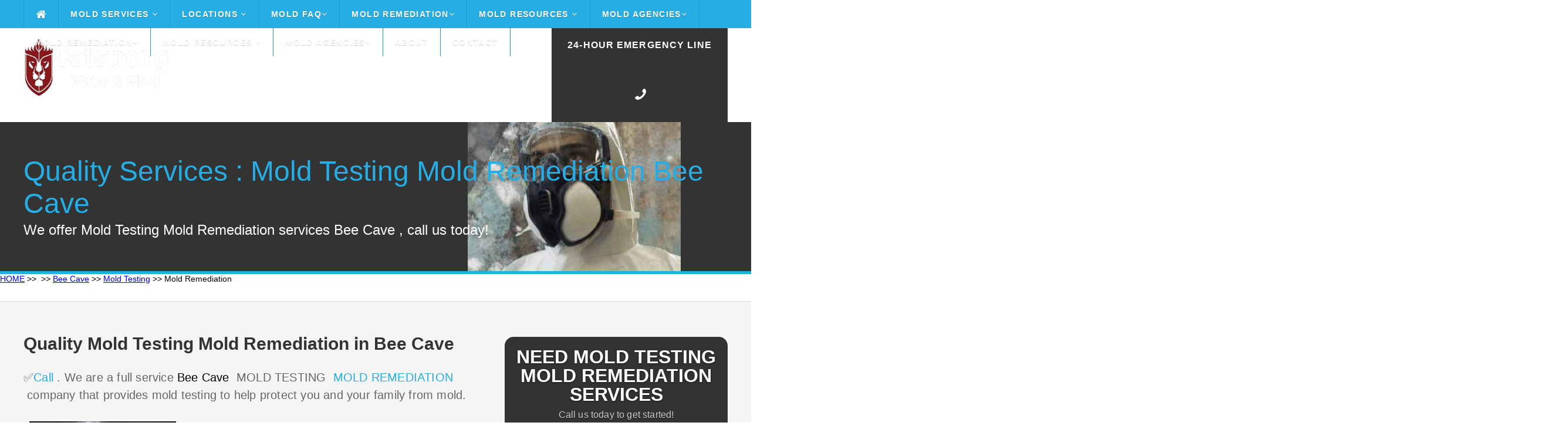

--- FILE ---
content_type: text/html
request_url: https://catstrong.s3.amazonaws.com/texas/bee-cave/mold-testing/mold-remediation.html
body_size: 58997
content:
<!DOCTYPE HTML>
<html>
<head><meta content="text/html; charset=UTF-8" http-equiv="Content-Type" /><script type="application/ld+json">
{
  "@context": "https://schema.org",
  "@type": "FAQPage",
  "mainEntity": [{
    "@type": "Question",
    "name": "Can you test for mold in your Bee Cave  home yourself?",
    "acceptedAnswer": {
      "@type": "Answer",
      "text": "You can purchase mold test kits which you can use to collect mold samples yourself. This is a less expensive option than having a mold tester test your home. The samples you collect will be sent away to a professional mold testing laboratory which will get back to you with the results.
?"
    }
  }, {
    "@type": "Question",
    "name": "Can you test for mold in your home yourself in Bee Cave  78669?",
    "acceptedAnswer": {
      "@type": "Answer",
      "text": "You can purchase mold test kits which you can use to collect mold samples yourself. This is a less expensive option than having a mold tester test your home. The samples you collect will be sent away to a professional mold testing laboratory which will get back to you with the results.
?"
    }
  }, {
    "@type": "Question",
    "name": "Do Mold Test Kits Work?",
    "acceptedAnswer": {
      "@type": "Answer",
      "text": "You need to rent expensive equipment to get accurate air quality results in Bee Cave . Some online sellers of DIY Home Mold Test Kits will falsely state that settling plate viable mold testing does not work. ... Scientific studies support the air test results obtained from the Home Mold Laboratory Viable Home Mold Test Kit.
?"
    }
  }, {
    "@type": "Question",
    "name": "Can you buy a mold test kit?",
    "acceptedAnswer": {
      "@type": "Answer",
      "text": "The Mold Armor Do-It-Yourself Test Kit tests for the presence of mold in just 48 hours. The kit can be used indoors or outdoors in Bee Cave  (latitude:  longitude:30.30854). It includes an optional mail-in lab analysis to identify the type of mold present.
?"
    }
  }, {
    "@type": "Question",
    "name": "Is mold testing necessary?",
    "acceptedAnswer": {
      "@type": "Answer",
      "text": "The truth is that if you can see mold in your house you probably do not require hiring a Bee Cave  mold inspector to come and inspect or test for the presence of mold in your house. It is also untrue that mold inspection is necessary to determine the course of action to take after the mold is detected.Jan 6 2013
?"
    }
  }, {
    "@type": "Question",
    "name": "Is landlord responsible for mold testing for apartments in Bee Cave  78669?",
    "acceptedAnswer": {
      "@type": "Answer",
      "text": "A landlord is responsible for providing a habitable rental property for tenants which includes being free from any environmental hazardous including toxic mold. ... It's extremely important that landlords know as much as they can about toxic mold from spotting it to notifying tenants to what it takes to clean it up.
?"
    }
  }, {
    "@type": "Question",
    "name": "Are mold testing kits accurate?",
    "acceptedAnswer": {
      "@type": "Answer",
      "text": "10 Reasons Why Do-It-Yourself (DIY) Mold Test Kits Are Not Accurate or Advised for testing in (latitude: #Texas# longitude:30.30854).  In one an unopened kit was moldy. No expiration dates on the kit; old media could affect the accuracy and reliability of the results. Label claims that kit can identify toxic mold but the report the lab sends can't tell you this.
?"
    }
  }, {
    "@type": "Question",
    "name": "What is the best mold test kit if you live in Bee Cave ?",
    "acceptedAnswer": {
      "@type": "Answer",
      "text": "Best Mold Test Kit ReviewD IY Mold Test Mold Testing Kit. A good place to start with DIY mold testing is this DIY test from Amazon. ... MOLDetect – Accredited One Sample Mold Test Kit. ... Seeml Labs DIY Mold Test Kit. ... MoldCheck Mold Test Kit. ... Healthful Home Mold Test. ... Instant Home Mold Test.
?"
    }
  }, {
    "@type": "Question",
    "name": "Is it legal to rent out a house with mold in Bee Cave ?",
    "acceptedAnswer": {
      "@type": "Answer",
      "text": "Mold and the Landlord's Duty to Maintain Habitable Premises Even if your state or city doesn't have specific mold laws your landlord may still be liable for a mold problem in your rental as a result of their responsibility to provide safe and livable housing.
?"
    }
  }]
}
</script><script type="application/ld+json">{"@context":"https://schema.org","@type":"LocalBusiness","url":"/","name":"Catstrong","description":"Catstrong provides commercial & residencial mold remediation services and mold inspection services to homeowners in Bee Cave  areas","geo":{"@type":"GeoCoordinates","latitude":,"longitude":30.30854},"logo":"https://catstrong.s3.amazonaws.com/allassets/mw/img/catstrong-mold-inspection-and-removal-logo2.png","image":"https://catstrong.s3.amazonaws.com/allassets/mw/img/mold_removal.jpg","priceRange":"Get a FREE consultation","hasMap":"https://www.google.com/maps/place/RSP+Mold+Inspection/@30.2665236,-97.7431639,17z/data=!4m5!3m4!1s0x8644b5aa8924adf3:0xc1a405b85a722a91!8m2!3d!4d30.30854?shorturl=1","email":"info@nariremodelers","telephone":"888-887-2075","openingHours":["Mon - Fri 8:00AM -5:00PM"],"sameAs":["https://goo.gl/maps/qxErtzwnmG1q5RAc6"],"aggregateRating":{"@type":"AggregateRating","ratingValue":"{4.7|4.8|4.9}","ratingCount":" "},"address":{"@type":"PostalAddress","addressLocality":"","addressRegion":""}}</script>
	<title>Mold Testing Bee Cave Mold Inspection and Removal Services- Catstrong</title>
	<meta name="keywords" content="Bee Cave  testing mold inspection 78669,Bee Cave  test mold walls 78669,Bee Cave  professional mold testing near me 78669,Bee Cave  services mold testing 78669,Bee Cave  mold testing inspection 78669,Bee Cave  mold testing mold remediation 78669,Bee Cave  mold testing home inspections mold 78669,Bee Cave  testing mold 78669,Bee Cave  best mold test kit 78669,Bee Cave  mold testing 78669,Bee Cave  mold testing cost 78669,Bee Cave  mold testing done 78669,Bee Cave  mold testing sampling 78669,Bee Cave  mold testing professional 78669,Bee Cave  mold testing indoor air quality 78669,Bee Cave  mold testing inspections 78669,testing mold inspection Bee Cave   30.30854,test mold walls Bee Cave   30.30854,professional mold testing near me Bee Cave   30.30854,services mold testing Bee Cave   30.30854,mold testing inspection Bee Cave   30.30854,mold testing mold remediation Bee Cave   30.30854,mold testing home inspections mold Bee Cave   30.30854,testing mold Bee Cave   30.30854,best mold test kit Bee Cave   30.30854,mold testing Bee Cave   30.30854,mold testing cost Bee Cave   30.30854,mold testing done Bee Cave   30.30854,mold testing sampling Bee Cave   30.30854,mold testing professional Bee Cave   30.30854,mold testing indoor air quality Bee Cave   30.30854,mold testing inspections Bee Cave   30.30854,Bee Cave  testing mold inspection,Bee Cave  test mold walls,Bee Cave  professional mold testing near me,Bee Cave  services mold testing,Bee Cave  mold testing inspection,Bee Cave  mold testing mold remediation,Bee Cave  mold testing home inspections mold,Bee Cave  testing mold,Bee Cave  best mold test kit,Bee Cave  mold testing,Bee Cave  mold testing cost,Bee Cave  mold testing done,Bee Cave  mold testing sampling,Bee Cave  mold testing professional,Bee Cave  mold testing indoor air quality,Bee Cave  mold testing inspections" name="keywords" /><meta name="description" content="⭐⭐⭐⭐⭐✅Bee Cave  MOLD TESTING MOLD REMEDIATION Services ✅,Call  ✅bee cave texas mold testing mold remediation Services ✅,Bee Cave  testing mold inspection 78669,Bee Cave  test mold walls 78669,Bee Cave  professional mold testing near me 78669,Bee Cave  services mold testing 78669,Bee Cave  mold testing inspection 78669,Bee Cave  mold testing mold remediation 78669,Bee Cave  mold testing home inspections mold 78669,Bee Cave  testing mold 78669,Bee Cave  best mold test kit 78669,Bee Cave  mold testing 78669,Bee Cave  mold testing cost 78669,Bee Cave  mold testing done 78669,Bee Cave  mold testing sampling 78669,Bee Cave  mold testing professional 78669,Bee Cave  mold testing indoor air quality 78669,Bee Cave  mold testing inspections 78669,testing mold inspection Bee Cave   30.30854,test mold walls Bee Cave   30.30854,professional mold testing near me Bee Cave   30.30854,services mold testing Bee Cave   30.30854,mold testing inspection Bee Cave   30.30854,mold testing mold remediation Bee Cave   30.30854,mold testing home inspections mold Bee Cave   30.30854,testing mold Bee Cave   30.30854,best mold test kit Bee Cave   30.30854,mold testing Bee Cave   30.30854,mold testing cost Bee Cave   30.30854,mold testing done Bee Cave   30.30854,mold testing sampling Bee Cave   30.30854,mold testing professional Bee Cave   30.30854,mold testing indoor air quality Bee Cave   30.30854,mold testing inspections Bee Cave   30.30854,Bee Cave  testing mold inspection,Bee Cave  test mold walls,Bee Cave  professional mold testing near me,Bee Cave  services mold testing,Bee Cave  mold testing inspection,Bee Cave  mold testing mold remediation,Bee Cave  mold testing home inspections mold,Bee Cave  testing mold,Bee Cave  best mold test kit,Bee Cave  mold testing,Bee Cave  mold testing cost,Bee Cave  mold testing done,Bee Cave  mold testing sampling,Bee Cave  mold testing professional,Bee Cave  mold testing indoor air quality,Bee Cave  mold testing inspections" /><meta name="viewport" content="width=device-width">
	<link href="https://catstrong.s3.amazonaws.com/allassets/mw/themes/ul/style.css" rel="stylesheet" type="text/css" />
	<link href="https://catstrong.s3.amazonaws.com/allassets/mw/img/nari_favicon16.png" rel="shortcut icon" />
	<link href="https://catstrong.s3.amazonaws.com/allassets/mw/themes/ul/laptop.css" media="only screen and (max-width: 1260px)" rel="stylesheet" type="text/css" />
	<link href="https://catstrong.s3.amazonaws.com/allassets/mw/themes/ul/tablet.css" media="only screen and (max-width: 960px)" rel="stylesheet" type="text/css" />
	<link href="https://catstrong.s3.amazonaws.com/allassets/mw/themes/ul/mobile.css" media="only screen and (max-width: 600px)" rel="stylesheet" type="text/css" /><!--	<link href="https://fonts.googleapis.com/css?family=Lato:100,300,400,700,900" rel="stylesheet" type="text/css" /> -->
	<link href="https://catstrong.s3.amazonaws.com/allassets/mw/img/nari_favicon16.png" rel="shortcut icon" />
	<style type="text/css">type="text/css"> {
@font-face {
  font-family: 'Lato';
  font-style: normal;
  font-weight: 100;
  src: url(https://fonts.gstatic.com/s/lato/v17/S6u8w4BMUTPHh30AUi-qJCY.woff2) format('woff2');
  unicode-range: U+0100-024F, U+0259, U+1E00-1EFF, U+2020, U+20A0-20AB, U+20AD-20CF, U+2113, U+2C60-2C7F, U+A720-A7FF;
}
/* latin */
@font-face {
  font-family: 'Lato';
  font-style: normal;
  font-weight: 100;
  src: url(https://fonts.gstatic.com/s/lato/v17/S6u8w4BMUTPHh30AXC-q.woff2) format('woff2');
  unicode-range: U+0000-00FF, U+0131, U+0152-0153, U+02BB-02BC, U+02C6, U+02DA, U+02DC, U+2000-206F, U+2074, U+20AC, U+2122, U+2191, U+2193, U+2212, U+2215, U+FEFF, U+FFFD;
}
/* latin-ext */
@font-face {
  font-family: 'Lato';
  font-style: normal;
  font-weight: 300;
  src: url(https://fonts.gstatic.com/s/lato/v17/S6u9w4BMUTPHh7USSwaPGR_p.woff2) format('woff2');
  unicode-range: U+0100-024F, U+0259, U+1E00-1EFF, U+2020, U+20A0-20AB, U+20AD-20CF, U+2113, U+2C60-2C7F, U+A720-A7FF;
}
/* latin */
@font-face {
  font-family: 'Lato';
  font-style: normal;
  font-weight: 300;
  src: url(https://fonts.gstatic.com/s/lato/v17/S6u9w4BMUTPHh7USSwiPGQ.woff2) format('woff2');
  unicode-range: U+0000-00FF, U+0131, U+0152-0153, U+02BB-02BC, U+02C6, U+02DA, U+02DC, U+2000-206F, U+2074, U+20AC, U+2122, U+2191, U+2193, U+2212, U+2215, U+FEFF, U+FFFD;
}
/* latin-ext */
@font-face {
  font-family: 'Lato';
  font-style: normal;
  font-weight: 400;
  src: url(https://fonts.gstatic.com/s/lato/v17/S6uyw4BMUTPHjxAwXjeu.woff2) format('woff2');
  unicode-range: U+0100-024F, U+0259, U+1E00-1EFF, U+2020, U+20A0-20AB, U+20AD-20CF, U+2113, U+2C60-2C7F, U+A720-A7FF;
}
/* latin */
@font-face {
  font-family: 'Lato';
  font-style: normal;
  font-weight: 400;
  src: url(https://fonts.gstatic.com/s/lato/v17/S6uyw4BMUTPHjx4wXg.woff2) format('woff2');
  unicode-range: U+0000-00FF, U+0131, U+0152-0153, U+02BB-02BC, U+02C6, U+02DA, U+02DC, U+2000-206F, U+2074, U+20AC, U+2122, U+2191, U+2193, U+2212, U+2215, U+FEFF, U+FFFD;
}
/* latin-ext */
@font-face {
  font-family: 'Lato';
  font-style: normal;
  font-weight: 700;
  src: url(https://fonts.gstatic.com/s/lato/v17/S6u9w4BMUTPHh6UVSwaPGR_p.woff2) format('woff2');
  unicode-range: U+0100-024F, U+0259, U+1E00-1EFF, U+2020, U+20A0-20AB, U+20AD-20CF, U+2113, U+2C60-2C7F, U+A720-A7FF;
}
/* latin */
@font-face {
  font-family: 'Lato';
  font-style: normal;
  font-weight: 700;
  src: url(https://fonts.gstatic.com/s/lato/v17/S6u9w4BMUTPHh6UVSwiPGQ.woff2) format('woff2');
  unicode-range: U+0000-00FF, U+0131, U+0152-0153, U+02BB-02BC, U+02C6, U+02DA, U+02DC, U+2000-206F, U+2074, U+20AC, U+2122, U+2191, U+2193, U+2212, U+2215, U+FEFF, U+FFFD;
}
/* latin-ext */
@font-face {
  font-family: 'Lato';
  font-style: normal;
  font-weight: 900;
  src: url(https://fonts.gstatic.com/s/lato/v17/S6u9w4BMUTPHh50XSwaPGR_p.woff2) format('woff2');
  unicode-range: U+0100-024F, U+0259, U+1E00-1EFF, U+2020, U+20A0-20AB, U+20AD-20CF, U+2113, U+2C60-2C7F, U+A720-A7FF;
}
/* latin */
@font-face {
  font-family: 'Lato';
  font-style: normal;
  font-weight: 900;
  src: url(https://fonts.gstatic.com/s/lato/v17/S6u9w4BMUTPHh50XSwiPGQ.woff2) format('woff2');
  unicode-range: U+0000-00FF, U+0131, U+0152-0153, U+02BB-02BC, U+02C6, U+02DA, U+02DC, U+2000-206F, U+2074, U+20AC, U+2122, U+2191, U+2193, U+2212, U+2215, U+FEFF, U+FFFD;
}
	</style>
	<link href="https://maxcdn.bootstrapcdn.com/font-awesome/4.3.0/css/font-awesome.min.css" rel="stylesheet" /><meta name="google-site-verification" content="" /><meta name="google-site-verification" content="" /><script src="https://ajax.googleapis.com/ajax/libs/jquery/2.1.3/jquery.min.js"></script><script>

$(function() {

	var pull 		= $('.mobile-menu');
		menu 		= $('.header-menu');
		menuHeight	= menu.height();

	$(pull).on('click', function(e) {

		e.preventDefault();
		menu.slideToggle();

	});
	
	$(window).resize(function(){

		var w = $(window).width();
		if(w > 320 && menu.is(':hidden')) {
			menu.removeAttr('style');
		}
	});

});

</script>
	<style type="text/css">img.wp-smiley,
img.emoji {
	display: inline !important;
	border: none !important;
	box-shadow: none !important;
	height: 1em !important;
	width: 1em !important;
	margin: 0 .07em !important;
	vertical-align: -0.1em !important;
	background: none !important;
	padding: 0 !important;
}
	</style>
	<style type="text/css">#callnowbutton {display:none;} @media screen and (max-width:650px){#callnowbutton {display:block; width:100%;left:0; height:80px; position:fixed; bottom:-20px; border-top:2px solid #f92d2d; background:url([data-uri]) center 2px no-repeat #cc0000; text-decoration:none; box-shadow:0 0 5px #888; z-index:9999;background-size:58px 58px}body {padding-bottom:60px;}}
	</style>
	<style title="silo_table" type="text/css">.silo-table {
        width:100%;
        border-collapse:separate;
        border-spacing:4px;
    }
    .silo-table td {
        text-align:center;
        background:#FFFFFF;
        padding:0px 4px;
        border:1px solid #000000;
        white-space:normal;
    }
    .silo-table a:link {
        font-size:10pt;
        color:#0000FF;
        text-decoration:none;
    }
    .silo-table a:visited {
        color:#0000FF;
        text-decoration:none;
    }
    .silo-table a:hover {
        color:#0000FF;
        text-decoration:none;
    }
    .silo-table a:active {
        color:#0000FF;
        text-decoration:none;
    }
	</style>
	<style type="text/css">table, th, td {
  border: 1px solid black;
  border-collapse: collapse;
      }
	</style>
</head>
<body><!--cke_bookmark_111S--><!--cke_bookmark_111S--><meta content="text/html; charset=UTF-8" http-equiv="Content-Type" /><div class="header"><div class="header-bar"><div class="center"><div class="header-column"><div class="mobile-logo"><a href="/"><img loading="lazy" src="https://catstrong.s3.amazonaws.com/allassets/mw/img/catstrong-logo-2-white.png" /></a></div>

<div class="header-nav"><a class="mobile-menu" href="#"><i class="fa fa-bars"></i></a>
<div class="header-menu"><ul><li class="home-icon"><a href="/index.html"><i class="fa fa-home fa-lg"></i></a></li>
<li class="dropdown"><a href="/mold-services.html">Mold Services <i class="fa fa-angle-down"></i></a><ul class="drop-nav"><li></li>
<li class="dropdown"><a href="/mold-inspection-test.html">Inspection and Testing <i class="fa fa-angle-down"></i></a><ul class="drop-nav"><li></li>
<li><a href="/how-do-companies-check-for-mold.html">How Do Companies Check for Mold</a></li>
<li><a href="/how-do-you-prepare-for-a-mold-inspection.html">How Do you Prepare for a Mold Inspection</a></li>
<li><a href="/mold-sampling-methods.html">Mold Sampling Methods</a></li>
<li><a href="/should-you-get-a-mold-inspection-when-buying-a-house.html">Should You get a Mold Inspection Before Buying a House</a></li>
<li><a href="/what-can-i-expect-from-a-mold-inspection.html">What Can I Expect from a Mold Inspection</a></li>
<li><a href="/what-does-a-mold-test-do.html">What Does a Mold Test Do</a></li>
<li><a href="/what-is-a-mold-inspection.html">What is a Mold Inspection</a></li>
</ul>
</li>
<li class="dropdown"><a href="/mold-removal-remediation.html">Removal and Remediation <i class="fa fa-angle-down"></i></a><ul class="drop-nav"><li></li>
<li><a href="/do-i-really-need-mold-remediation.html">Do I Really Need Mold Remediation</a></li>
<li><a href="/how-long-does-mold-remediation-take.html">How Long Does Mold Remediation Take</a></li>
<li><a href="/should-you-buy-a-house-with-mold.html">Should You Buy a House with Mold</a></li>
<li><a href="/what-does-mold-remediaiton-mean.html">What Does Mold Remediation mean</a></li>
<li><a href="/what-do-mold-remediation-companies-use.html">What do Mold Remeidation Companies Use</a></li>
<li><a href="/what-is-mold-remediation.html">What is Mold Remediation</a></li>
<li><a href="/what-is-the-cost-of-mold-remediation.html">What is the cost of Mold Remediation</a></li>
<li><a href="/what-is-the-mold-remediation-process.html">What is the Mold Remediation Process</a></li>
</ul>
</li>
<li><a href="/water-damage.html">Water Damage</a></li>
</ul>
</li>
<li class="dropdown"><a href="/">Locations <i class="fa fa-angle-down"></i></a><ul class="drop-nav"><li></li>
<li class="dropdown"><a href="/texas/index.html">Texas</a><ul class="drop-nav"><li></li>
</ul>
</li>
</ul>
</li>
<li class="dropdown"><a href="/mold-faq.html">Mold FAQ<i class="fa fa-angle-down"></i></a><ul class="drop-nav"><li></li>
<li><a href="/a-brief-guide-to-mold-in-the-workplace.html">A Brief Guide to Mold in the Workplace</a></li>
<li><a href="/basic-facts-about-mold-and-dampness.html">Mold Basics</a></li>
<li><a href="/facts-about-stachybotrys-chartarum.html">You Can Control Mold</a></li>
<li><a href="/indoor-allergens.html">Basic Facts About Mold and Dampness</a></li>
<li><a href="/indoor-mold.html">Basic Facts About Stachybotrys Chartarum</a></li>
<li><a href="/mold-basics.html">Indoor Allergens</a></li>
<li><a href="/mold-spores.html">Mold Spores</a></li>
<li><a href="/you-can-conrol-mold.html">You Can Control Mold</a></li>
</ul>
</li>
<li class="dropdown"><a href="/mold-removal-remediation.html">Mold Remediation<i class="fa fa-angle-down"></i></a><ul class="drop-nav"><li></li>
<li><a href="/health-effects.html">Health Effects</a></li>
<li><a href="/mold-basics.html">Mold Basics</a></li>
<li><a href="/mold-remediation-guidelines.html">Mold Remediation Guidelines</a></li>
<li><a href="/mold-remediation-methods.html">Mold Remediation Methods</a></li>
<li><a href="/mold-resources-list.html">Mold Resources List</a></li>
<li><a href="/personal-protective-equipment.html">Personal Protective Equipment</a></li>
<li><a href="/mold-prevention-tips.html">Prevention</a></li>
<li><a href="/remediation-equipment.html">Remediation Equipment</a></li>
<li><a href="/remediation-plan.html">Remediation Plan</a></li>
<li><a href="/sampling-for-mold.html">Sampling for Mold</a></li>
</ul>
</li>
<li class="dropdown"><a href="/mold-resources.html">Mold Resources <i class="fa fa-angle-down"></i></a><ul class="drop-nav"><li></li>
<li><a href="/ozone-generator.html">Ozone Generation</a></li>
<li><a href="/should-i-be-worried-about-mold-in-my-home.html">Should I Be Worried About Mold In My Home</a></li>
<li><a href="/should-i-test-my-home-for-mold.html">Should I Test My Home For Mold</a></li>
<li><a href="/what-are-molds.html">What Are Molds</a></li>
<li><a href="/what-health-problems-can-be-caused-by-mold.html">What Health Problems Can Be Caused By Mold</a></li>
<li><a href="/what-is-stachybotrys-chartarum.html">What Is Stachybotrys Chartarum</a></li>
<li><a href="/what-makes-mold-grow.html">What Makes Mold Grow</a></li>
<li><a href="/who-should-do-the-cleanup.html">Who Should Do The Cleanup</a></li>
<li><a href="/how-can-i-be-exposed-to-mold.html">How Can I Be Exposed To Mold</a></li>
<li><a href="/how-can-i-prevent-mold-growth.html">How Can I Prevent Mold Growth</a></li>
<li><a href="/how-can-stachybotrys-affect-my-health.html">How Can Stachybotrys Affect My Health</a></li>
<li><a href="/how-much-mold-does-it-take-to-make-me-sick.html">How Much Mold Does It Take To Make Me Sick</a></li>
<li><a href="/are-some-molds-more-hazardous-than-others.html">Are Some Molds More Hazardous Than Others</a></li>
</ul>
</li>
<li class="dropdown"><a href="/mold-agencies.html">Mold Agencies<i class="fa fa-angle-down"></i></a><ul class="drop-nav"><li></li>
<li><a href="/american-industrial-hygiene-association-mold.html">American Industrial Hygiene Association Mold</a></li>
<li><a href="/berkley-lab-mold.html">Berkley Lab Mold</a></li>
<li><a href="/california-department-of-public-health-mold.html">California Department Of Public Health Mold</a></li>
<li><a href="/center-for-disease-control-mold.html">Center For Disease Control Mold</a></li>
<li><a href="/epa-mold.html">Epa Mold</a></li>
<li><a href="/fsec-energy-research-center-mold.html">Fsec Energy Research Center Mold</a></li>
<li><a href="/international-associationof-certified-indoor-air-consultant.html">International Associationof Certified Indoor Air Consultant</a></li>
<li><a href="/minnesota-department-of-health-mold.html">Minnesota Department Of Health Mold</a></li>
<li><a href="/new-york-city-mold.html">New York City Mold</a></li>
<li><a href="/north-carolina-department-health-human-safety-mold.html">North Carolina Department Health Human Safety Mold</a></li>
<li><a href="/univeristy-of-florida-mold.html">Univeristy Of Florida Mold</a></li>
<li><a href="/washington-state-department-of-health-mold.html">Washington State Department Of Health Mold</a></li>
<li><a href="/world-health-organization-guidelines-mold.html">World Health Organization Guidelines Mold</a></li>
</ul>
</li>
<li class="dropdown"><a href="/mold-removal-remediation.html">Mold Remediation<i class="fa fa-angle-down"></i></a><ul class="drop-nav"><li></li>
<li><a href="/health-effects.html">Health Effects</a></li>
<li><a href="/mold-basics.html">Mold Basics</a></li>
<li><a href="/mold-remediation-guidelines.html">Mold Remediation Guidelines</a></li>
<li><a href="/mold-remediation-methods.html">Mold Remediation Methods</a></li>
<li><a href="/mold-resources-list.html">Mold Resources List</a></li>
<li><a href="/personal-protective-equipment.html">Personal Protective Equipment</a></li>
<li><a href="/mold-prevention-tips.html">Prevention</a></li>
<li><a href="/remediation-equipment.html">Remediation Equipment</a></li>
<li><a href="/remediation-plan.html">Remediation Plan</a></li>
<li><a href="/sampling-for-mold.html">Sampling for Mold</a></li>
</ul>
</li>
<li class="dropdown"><a href="/mold-resources-list.html">Mold Resources <i class="fa fa-angle-down"></i></a><ul class="drop-nav"><li></li>
<li><a href="/a-brief-guide-to-mold-in-the-workplace.html">A Brief Guide to Mold in the Workplace</a></li>
<li><a href="/basic-facts-about-mold-and-dampness.html">Mold Basics</a></li>
<li><a href="//facts-about-stachybotrys-chartarum.html">You Can Control Mold</a></li>
<li><a href="/indoor-allergens.html">Basic Facts About Mold and Dampness</a></li>
<li><a href="/indoor-mold.html">Basic Facts About Stachybotrys Chartarum</a></li>
<li><a href="/mold-basics.html">Indoor Allergens</a></li>
<li><a href="/mold-spores.html">Mold Spores</a></li>
<li><a href="/you-can-conrol-mold.html">You Can Control Mold</a></li>
</ul>
</li>
<li class="dropdown"><a href="/mold-agencies.html">Mold Agencies<i class="fa fa-angle-down"></i></a><ul class="drop-nav"><li></li>
<li><a href="/american-industrial-hygiene-association-mold.html">American Industrial Hygiene Association Mold</a></li>
<li><a href="/berkley-lab-mold.html">Berkley Lab Mold</a></li>
<li><a href="/california-department-of-public-health-mold.html">California Department Of Public Health Mold</a></li>
<li><a href="/center-for-disease-control-mold.html">Center For Disease Control Mold</a></li>
<li><a href="/epa-mold.html">Epa Mold</a></li>
<li><a href="/fsec-energy-research-center-mold.html">Fsec Energy Research Center Mold</a></li>
<li><a href="/international-associationof-certified-indoor-air-consultant.html">International Associationof Certified Indoor Air Consultant</a></li>
<li><a href="/minnesota-department-of-health-mold.html">Minnesota Department Of Health Mold</a></li>
<li><a href="/new-york-city-mold.html">New York City Mold</a></li>
<li><a href="/north-carolina-department-health-human-safety-mold.html">North Carolina Department Health Human Safety Mold</a></li>
<li><a href="/univeristy-of-florida-mold.html">Univeristy Of Florida Mold</a></li>
<li><a href="/washington-state-department-of-health-mold.html">Washington State Department Of Health Mold</a></li>
<li><a href="/world-health-organization-guidelines-mold.html">World Health Organization Guidelines Mold</a></li>
</ul>
</li>
<li><a href="/about.html">About</a></li>
<li><a href="/contact.html">Contact</a></li>
</ul>
</div>
</div>
</div>
</div>
</div>
</div>

<div class="header-main"><div class="center"><div class="header-column"><div class="header-left"><div class="header-logo"><a href="/"><img height="100px" src="https://catstrong.s3.amazonaws.com/allassets/mw/img/catstrong-logo-2-white.png" width="300px" /></a></div>
</div>

<div class="header-right"><div class="header-phone"><p><span style="font-size:14px;"><a href="/tel: "><span style="font-size:16px;">24-Hour Emergency Line</span></a></span></p>

<p></p>

<p><a href="/tel: "><span><i class="fa fa-phone fa-flip-horizontal"></i></span></a></p>
</div>
</div>
</div>
</div>
</div>

<div class="main"><div class="main-capture"><div class="center"><div class="main-title"><div class="main-headline">
<h1>Quality Services : Mold Testing Mold Remediation Bee Cave </h1>

<p>We offer Mold Testing Mold Remediation services Bee Cave , call us today!</p>
</div>
</div>
</div>
</div>
<!-- Begin Breadcrumbs --><a href="/index.html">HOME</a> >> <a href="/texas/index.html"></a> >> <a href="/texas/bee-cave/index.html">Bee Cave</a> >> <a href="/texas/bee-cave/mold-testing/index.html">Mold Testing</a> >> Mold Remediation <!-- End Breadcrumbs -->
<div class="main-locale"><div class="center"><div class="main-content"><div class="main-locale-line"><div class="main-locale-section"><div class="main-locale-left"><div class="main-locale-text"><ul><li></li>
</ul>
</div>
</div>
</div>
</div>
</div>
</div>

<div class="main-element"><div class="center"><div class="main-content"><div class="main-left"><div class="main-text">
<h2>Quality Mold Testing Mold Remediation in Bee Cave</h2>

<p><span style="color: rgb(102, 102, 102); font-size: 20px; letter-spacing: 0.2px;">✅<a href="/tel:#TX#">Call </a>. We are a full service <a href="/texas/bee-cave/mold-testing/mold-inspection-sciences.html" style="text-decoration-line: none; color: rgb(0, 0, 0); font-size: 20px; letter-spacing: 0.2px; background-color: rgb(245, 245, 245);">Bee Cave </a> MOLD TESTING <a href="/texas/bee-cave/mold-testing/mold-inspection-sciences.html"> MOLD REMEDIATION </a> company that provides mold testing to help protect you and your family from mold.</span></p>
<img alt="Mold Testing Bee Cave  Mold Remediation -  30.30854" src="https://catstrong.s3.amazonaws.com/allassets/mw/img/mold_removal.jpg" style="letter-spacing: 0.2px; width: 250px; height: 250px; float: left; margin: 10px;" /><span style="color: rgb(102, 102, 102); letter-spacing: 0.2px;"></span>
<p><span style="color: rgb(102, 102, 102); font-size: 20px; letter-spacing: 0.2px;"> </span></p>
<br style="font-family: &quot;Times New Roman&quot;; font-size: 16px; font-variant-numeric: normal; font-variant-east-asian: normal;" />

<h1 dir="ltr" style="font-family: &quot;Times New Roman&quot;; font-size: 32px; font-variant-numeric: normal; font-variant-east-asian: normal; line-height: 44.16px; margin-bottom: 8px; margin-top: 26.66px;"><span style="font-family: Arial; font-size: 26.66px; font-variant-numeric: normal; font-variant-east-asian: normal; font-weight: 400; vertical-align: baseline; white-space: pre-wrap;"></span></h1>

<h2 style="color: rgb(51, 51, 51); background-color: rgb(245, 245, 245);">Bee Cave  #cat:t # #keyword:t #</h2>

<h3 style="color: rgb(51, 51, 51); background-color: rgb(245, 245, 245);">Mold Sample Types</h3>

<p style="line-height: 30px; letter-spacing: 0.01em; color: rgb(51, 51, 51); font-size: 20px; background-color: rgb(245, 245, 245);">Surface area testing takes samples from household surface areas to find the amount of mold development and spores deposited around the home. 7. In doing such inspection and testing, the mold inspector (or the tenant himself) must do a well-rounded physical exam of the structure for both visible and covert signs of water damage and mold development. Living or working in rental units which contain raised levels of air-borne mold spores and/or considerable mold development problem can cause very severe health problems to the tenants. They also play essential functions in biotechnology and food science in the production of different foods, drinks, antibiotics, pharmaceuticals and enzymes Some diseases of animals and people can be triggered by certain molds: disease might arise from allergic sensitivity to mold spores, from development of pathogenic molds within the body, or from the effects of ingested or inhaled toxic compounds (mycotoxins) produced by molds. This was not the case at all; this is a full blown inspection with air testing, sample testing, moisture reading, images and a detailed report. After the reality, my seller didn&#39;t exactly deal with the details in a prompt way and I had some issues about the place not being correctly dried and the capacity for mold growing in your home with the wet areas the house inspector and mold inspector discovered. The 2nd phase of mold inspection after finding mold development is to find the water issue that caused the mold in the first place.</p>

<h3>Mold</h3>

<p><a href="https://en.wikipedia.org/wiki/Indoor_mold" rel="noopener" target="_blank" title="Mold">Mold</a> or mould, also sometimes referred to as mildew, is a fungal growth that develops on wet materials. Mold is a natural part of the environment and plays an important part in nature by breaking down dead organic matter such as fallen leaves and dead trees; indoors, mold growth should be avoided.</p>

<p><a href="https://molekule.science/mold-inspection-101-how-much-it-cost-and-when-to-get-one/" rel="noopener" target="_blank" title="Mold inspection"><em>Mold inspection</em></a> is, for the most part, a visual <em>inspection</em> of a <em>house</em>. ... A typical <em>mold inspection</em> involves the <em>inspector</em> talking to the property owner about any areas where they have seen <em>mold</em>, or where there have been moisture problems or water damage in the past.</p>

<h3><span class="mw-headline" id="Residential_mold_prevention_and_control">Residential mold prevention and control</span></h3>

<p>According to the EPA, residential mold may be prevented and controlled by cleaning and repairing <a class="mw-redirect" href="https://en.wikipedia.org/wiki/Roof_gutters" title="Roof gutters">roof gutters</a>, to prevent moisture seepage into the home; keeping air-conditioning drip pans clean and drainage lines clear; monitoring indoor humidity; drying areas of moisture or condensation and removing their sources; ensuring that there is adequate ventilation by installing an exhaust fan in your bathroom; treating exposed structural wood or wood framing with an EPA-approved fungicidal encapsulation coating after pre-cleaning (particularly homes with a <a href="https://en.wikipedia.org/wiki/Crawl_space" title="Crawl space">crawl space</a>, unfinished basement or a poorly-ventilated; attic).</p>

<h3 style="color: rgb(51, 51, 51); background-color: rgb(245, 245, 245);">Mold Testing Process</h3>

<p style="line-height: 30px; letter-spacing: 0.01em; color: rgb(51, 51, 51); font-size: 20px; background-color: rgb(245, 245, 245);">All three testing approaches need that you breed samples for 3 to seven days to ensure you give time for slow-growing mold and yeast to appear. A professional home inspection team will check your home&#39;s air, take swabs and tape lift samples, usage devices such as a borescope (an optical gadget used to check tough to get at places) and do moisture mapping, thermal imaging, and a relative humidity check to figure out if your home requirements mildew remediation work. Like with air testing the results can vary due to the fact that mold growth and spores aren&#39;t spread equally throughout surfaces in the house and can change over time.</p>

<h3 dir="ltr" style="font-family: &quot;Times New Roman&quot;; font-size: 18.73px; font-variant-numeric: normal; font-variant-east-asian: normal; line-height: 25.84px; margin-bottom: 5.33px; margin-top: 21.33px; text-indent: 48px;"><span style="color: rgb(67, 67, 67); font-family: Arial; font-size: 18.66px; font-variant-numeric: normal; font-variant-east-asian: normal; font-weight: 400; vertical-align: baseline; white-space: pre-wrap;">How Do I Get My House Tested For Mold?</span></h3>

<p dir="ltr" style="font-family: &quot;Times New Roman&quot;; font-size: 16px; font-variant-numeric: normal; font-variant-east-asian: normal; line-height: 22.08px; margin-bottom: 0px; margin-top: 0px; text-indent: 48px;"><span style="font-family: Arial; font-size: 14.66px; font-variant-numeric: normal; font-variant-east-asian: normal; vertical-align: baseline; white-space: pre-wrap;"></span>There are a number of ways to obtain your residence examined for mold:<br />
<wbr style="font-family: &quot;Times New Roman&quot;; font-size: 16px; font-variant-numeric: normal; font-variant-east-asian: normal;" /></p>

<ol id="docs-internal-guid-6cb0f3ff-7fff-de49-2e6b-c14076f275c5" style="font-family: &quot;Times New Roman&quot;; font-size: 16px; font-variant-numeric: normal; font-variant-east-asian: normal; margin-bottom: 0px; margin-top: 0px;"><li dir="ltr" style="font-family: Arial; font-size: 14.66px; font-variant-numeric: normal; font-variant-east-asian: normal; font-weight: 700; list-style-type: decimal; margin-left: 48px; vertical-align: baseline; white-space: pre;"><p dir="ltr" style="line-height: 20.23px; margin-bottom: 0px; margin-top: 0px;"><span style="font-variant-numeric: normal; font-variant-east-asian: normal; vertical-align: baseline; white-space: pre-wrap;">Mold test kits</span><span style="font-variant-numeric: normal; font-variant-east-asian: normal; font-weight: 400; vertical-align: baseline; white-space: pre-wrap;">.</span><br />
Do-it-yourself mold test kits can be bought in home enhancement stores or online retailers. To utilize these sets, you will gather samples on your own and then send it to a mold and mildew testing lab where the sort of mold and mildew present is determined.</p>
</li>
<li dir="ltr" style="font-family: Arial; font-size: 14.66px; font-variant-numeric: normal; font-variant-east-asian: normal; font-weight: 700; list-style-type: decimal; margin-left: 48px; vertical-align: baseline; white-space: pre;"><p dir="ltr" style="line-height: 20.23px; margin-bottom: 0px; margin-top: 0px;"><span style="font-variant-numeric: normal; font-variant-east-asian: normal; vertical-align: baseline; white-space: pre-wrap;">Multiple mold tests</span><span style="font-variant-numeric: normal; font-variant-east-asian: normal; font-weight: 400; vertical-align: baseline; white-space: pre-wrap;">. </span>There are 3 kinds of mold tests: air screening, surface area screening, and also bulk testing. The quantity of mold and mildew spores can transform periodically so it is much better to check various components of your residence..<span style="font-variant-numeric: normal; font-variant-east-asian: normal; font-weight: 400; vertical-align: baseline; white-space: pre-wrap;"></span></p>
</li>
<li dir="ltr" style="font-family: Arial; font-size: 14.66px; font-variant-numeric: normal; font-variant-east-asian: normal; font-weight: 700; list-style-type: decimal; margin-left: 48px; vertical-align: baseline; white-space: pre;"><p dir="ltr" style="line-height: 20.23px; margin-bottom: 0px; margin-top: 0px;"><span style="font-variant-numeric: normal; font-variant-east-asian: normal; vertical-align: baseline; white-space: pre-wrap;">Multiple mold tests</span><span style="font-variant-numeric: normal; font-variant-east-asian: normal; font-weight: 400; vertical-align: baseline; white-space: pre-wrap;">. </span>There are three kinds of mold tests: air testing, surface screening, as well as mass screening. Expert mold and mildew screening. The most effective means to obtain your house evaluated for molds is to make use of the services of specialist mold and mildew examiners. Employing professionals will most definitely provide you much more precise outcomes.<span style="font-variant-numeric: normal; font-variant-east-asian: normal; font-weight: 400; vertical-align: baseline; white-space: pre-wrap;"> </span></p>
</li>
</ol>

<p dir="ltr" style="font-family: &quot;Times New Roman&quot;; font-size: 16px; font-variant-numeric: normal; font-variant-east-asian: normal; line-height: 22.08px; margin-bottom: 0px; margin-top: 0px; text-indent: 48px;"></p>

<ul dir="ltr"><li style="font-family: &quot;Times New Roman&quot;; font-size: 16px; font-variant-numeric: normal; font-variant-east-asian: normal; line-height: 22.08px; margin-bottom: 0px; margin-top: 0px; text-indent: 48px;">
<h3> mold testing kit</h3>
</li>
<li style="font-family: &quot;Times New Roman&quot;; font-size: 16px; font-variant-numeric: normal; font-variant-east-asian: normal; line-height: 22.08px; margin-bottom: 0px; margin-top: 0px; text-indent: 48px;">
<h3> mold testing versus inspection</h3>
</li>
<li style="font-family: &quot;Times New Roman&quot;; font-size: 16px; font-variant-numeric: normal; font-variant-east-asian: normal; line-height: 22.08px; margin-bottom: 0px; margin-top: 0px; text-indent: 48px;">
<h3> mold testing walls</h3>
</li>
<li style="font-family: &quot;Times New Roman&quot;; font-size: 16px; font-variant-numeric: normal; font-variant-east-asian: normal; line-height: 22.08px; margin-bottom: 0px; margin-top: 0px; text-indent: 48px;">
<h3> mold testing professional </h3>
</li>
<li style="font-family: &quot;Times New Roman&quot;; font-size: 16px; font-variant-numeric: normal; font-variant-east-asian: normal; line-height: 22.08px; margin-bottom: 0px; margin-top: 0px; text-indent: 48px;">
<h3> mold testing near me</h3>
</li>
<li style="font-family: &quot;Times New Roman&quot;; font-size: 16px; font-variant-numeric: normal; font-variant-east-asian: normal; line-height: 22.08px; margin-bottom: 0px; margin-top: 0px; text-indent: 48px;">
<h3> mold testing services</h3>
</li>
<li style="font-family: &quot;Times New Roman&quot;; font-size: 16px; font-variant-numeric: normal; font-variant-east-asian: normal; line-height: 22.08px; margin-bottom: 0px; margin-top: 0px; text-indent: 48px;">
<h3> mold testing versus mold remediation</h3>
</li>
<li style="font-family: &quot;Times New Roman&quot;; font-size: 16px; font-variant-numeric: normal; font-variant-east-asian: normal; line-height: 22.08px; margin-bottom: 0px; margin-top: 0px; text-indent: 48px;">
<h3> mold testing in home inspections</h3>
</li>
<li style="font-family: &quot;Times New Roman&quot;; font-size: 16px; font-variant-numeric: normal; font-variant-east-asian: normal; line-height: 22.08px; margin-bottom: 0px; margin-top: 0px; text-indent: 48px;">
<h3> best mold test kit</h3>
</li>
<li style="font-family: &quot;Times New Roman&quot;; font-size: 16px; font-variant-numeric: normal; font-variant-east-asian: normal; line-height: 22.08px; margin-bottom: 0px; margin-top: 0px; text-indent: 48px;">
<h3> mold testing</h3>
</li>
<li style="font-family: &quot;Times New Roman&quot;; font-size: 16px; font-variant-numeric: normal; font-variant-east-asian: normal; line-height: 22.08px; margin-bottom: 0px; margin-top: 0px; text-indent: 48px;">
<h3> mold testing cost</h3>
</li>
<li style="font-family: &quot;Times New Roman&quot;; font-size: 16px; font-variant-numeric: normal; font-variant-east-asian: normal; line-height: 22.08px; margin-bottom: 0px; margin-top: 0px; text-indent: 48px;">
<h3> mold testing done</h3>
</li>
<li style="font-family: &quot;Times New Roman&quot;; font-size: 16px; font-variant-numeric: normal; font-variant-east-asian: normal; line-height: 22.08px; margin-bottom: 0px; margin-top: 0px; text-indent: 48px;">
<h3> mold testing sampling</h3>
</li>
<li style="font-family: &quot;Times New Roman&quot;; font-size: 16px; font-variant-numeric: normal; font-variant-east-asian: normal; line-height: 22.08px; margin-bottom: 0px; margin-top: 0px; text-indent: 48px;">
<h3> mold testing professional</h3>
</li>
<li style="font-family: &quot;Times New Roman&quot;; font-size: 16px; font-variant-numeric: normal; font-variant-east-asian: normal; line-height: 22.08px; margin-bottom: 0px; margin-top: 0px; text-indent: 48px;">
<h3> mold testing indoor air quality</h3>
</li>
<li style="font-family: &quot;Times New Roman&quot;; font-size: 16px; font-variant-numeric: normal; font-variant-east-asian: normal; line-height: 22.08px; margin-bottom: 0px; margin-top: 0px; text-indent: 48px;">
<h3> mold testing versus inspections</h3>
</li>
</ul>

<p dir="ltr" style="font-family: &quot;Times New Roman&quot;; font-size: 16px; font-variant-numeric: normal; font-variant-east-asian: normal; line-height: 22.08px; margin-bottom: 0px; margin-top: 0px; text-indent: 48px;"><br />
If you might not see any noticeable indications but you believe that there are concealed mold growth, a detailed inspection will certainly be handy.<br />
 </p>
<a href="https://maps.google.com/maps?oi=map&amp;q=78669" rel="nofollow">Mold Testing 78669 78736 78738</a><br />
<a href="https://www.zip-codes.com/zip-code/78669/zip-code-78669.asp" rel="nofollow">Bee Cave Mold Testing</a><br />
<iframe allow="accelerometer; autoplay; encrypted-media; gyroscope; picture-in-picture" allowfullscreen="" frameborder="0" height="158" loading="lazy" src="https://www.youtube.com/embed/ " width="280"><!--cke_bookmark_134E--></iframe>

<h2></h2>

<h3>Mold Testing Cost</h3>

<p>This implies that buildings are less aerated, not having the ability to "breathe" as easily and pockets of damp air can be caught for long periods of time, possibly resulting in mold growth. Keep in mind: The typical cost for MIS is a bit more than Mold Inspection and Testing but I was provided an "apartment or condo special" of $500 to consist of 2 air quality tests- one indoor an one outdoor in addition to a swab sample. Rates gets complex with these companies, however the bottom line is I went with a competitor of Mold Inspection Sciences, (because they didn&#39;t have any openings) and they were NOT happy about it. Keep in mind: The regular expense for MIS is a bit more than Mold Inspection and Testing however I was provided an "home unique" of $350 to include 2 air quality tests- one indoor an one outdoor along with a swab sample.</p>

<h3>Mold Spores - Bee Cave</h3>

<p>Even if there is no longer mold in your house a build up of mold spores can still cause allergic symptoms and can likewise cause new mold growth. Poisonous black mold typically grows in hidden locations and expert mold inspectors can use tools such as moisture meters and fiber optics to find hidden mold with very little disruption to your house. When poisonous black mold is growing though it usually displaces any other molds growing neighboring and takes over its environment. Harmful black mold requires a lot of wetness for a long time prior to it can begin to grow. Molds are common, and mold spores are a typical component of household and work environment dust; however, when mold spores exist in big quantities, they can provide a health hazard to humans, possibly triggering allergic reactions and respiratory issues. But, there are also poisonous molds that have caustic impacts on the psychological and physical functions of those who consume its airborne spores, gradually.</p>

<h3>Expert Mold Testing</h3>

<p>The mold remediation procedure is among the times when mold spores are more than likely to be disrupted into the air. Mold testing experts know the health threats associated with direct exposure to large amounts of spores and protect themselves by utilizing breathing masks and using protective clothes to ensure mildew will not enter into their air passage methods, which can trigger chronic breathing problems, and will not decide on their skin, which can lead to uncomfortable rashes and other skin disorders. Common mistakes with mold tasting include selecting the wrong specimen to sample, testing product that is not actually mold, only testing obvious black mold" or only looking for samples in particular structure locations that might be incorrect.<br />
<br />
 </p>


<blockquote cite="https://mynbc15.com/news/reality-check/alba-middle-school-still-awaiting-mold-testing">
<h3></h3>

<h3>Alba Middle School still awaiting mold testing</h3>

<p>Five days after we first reported that the ceiling at Alba Middle School had gaping holes causing leaks into a classroom building, we&#39;re getting more results.</p>

<p>In addition to roof repairs beginning, other steps are falling into place.</p>

<p>Portables are closer to being ready for the students affected by the leaky roof over six classrooms.</p>

<p>MCPSS spokesperson Rena Philips says students from the four occupied classrooms were relocated to the first floor, away from the leaks.</p>

<p>Tuesday, NBC 15&#39;s Cassie Fambro saw several Mobile County school work trucks behind the school, workers lugging equipment in the rain and wearing hard hats.</p>

<p>Philips told us yesterday the portables need repairs before students can use them.</p>

<p>The delay frustrated some parents.</p>

<p>"Those portables have been there for a while and they have not been using them," a parent told us.</p>

<p>We also saw three trucks marked "Air control" on site, but confirmed late Tuesday afternoon those were for air conditioning repair, not related to the leaks or potential mold.</p>

<p>The district says it plans to test for mold sometime this week.</p>

<p>More parents are coming forward saying they believe the old building is not safe for students.</p>

<p>"I have a kid who had spent last year in seventh grade in that particular two-story building that stayed sick six or seven months out of the school year," said one mother.</p>

<p>While Philips said no one reported mold issues to the district, this mom says she did report her suspicions to the school.</p>

<p>"We did report it to the school. We told them and they said okay, after numerous doctors visits they could never prove it was mold that did it," the mother added.</p>

<p>This year, she says her child is feeling better.</p>

<p>"He&#39;s not in that building and he&#39;s not sick," she said.</p>

<p>Again, there is no proof that child was sick from mold, nor has mold testing been done to confirm or deny the existence of mold at Alba Middle, but our whistleblower and almost a dozen parents want to know the truth as soon as possible.</p>

<p><a href="https://mynbc15.com/news/reality-check/alba-middle-school-still-awaiting-mold-testing" rel="nofollow" target="_blank">https://mynbc15.com/news/reality-check/alba-middle-school-still-awaiting-mold-testing</a></p>
</blockquote>
 Do you like reading about mold testing? Write a remark directly below. We&#39;d be happy to know your opinions about this blog. Hoping that you visit us again soon. Liked our blog entry? Please share it. Let another person discover it. Thanks so much for going through it.

<table>
	<tbody>
		<tr>
			<td><a href="../mold-inspection.html">Mold Inspection Bee Cave</a></td>
			<td><a href="../mold-testing.html">Mold Testing Bee Cave</a></td>
			<td><a href="../mold-remediaiton.html">Mold Remediation Bee Cave</a></td>
		</tr>
		<tr>
			<td><a href="../mold-removal.html">Mold Removal Bee Cave</a></td>
			<td><a href="../water-damage.html">Water Damage Bee Cave</a></td>
			<td><a href="../all-about.html">Things to do in Bee Cave</a></td>
		</tr>
	</tbody>
</table>
<br />
<a href="/what-is-a-mold-inspection.html">Learn more about mold inspection</a><br />
<br />
  Industry organizations:<br />
<br />
<br />
<br />
<span style="color: rgb(102, 102, 102); font-size: 20px; letter-spacing: 0.2px;"><a href=" " style="text-decoration-line: none; color: rgb(38, 173, 228);">Bee Cave</a><br />
 </span><br style="color: rgb(51, 51, 51); font-size: 20px; letter-spacing: 0.2px;" /> <img src=" " style="max-width: 100%; display: block; color: rgb(51, 51, 51); font-size: 20px; letter-spacing: 0.2px;" width="300px" /><span style="color: rgb(51, 51, 51); font-size: 20px; letter-spacing: 0.2px;"> </span><br /><br /> <br /> <br style="color: rgb(51, 51, 51); font-size: 20px; text-align: center; background-color: rgb(245, 245, 245);" /><br /><br /> <br style="color: rgb(51, 51, 51); font-size: 20px; text-align: center; background-color: rgb(245, 245, 245);" /><br /><br /><br /><br /> Catstrong of Bee Cave, 

<h2></h2>

<div><p></p>
<iframe allowfullscreen="" frameborder="0" height="450" loading="lazy" src="https://www.google.com/maps/embed?pb=!1m14!1m8!1m3!1d6623631.222965264!2d-98.0631303!3d35.8442234!3m2!1i1024!2i768!4f13.1!3m3!1m2!1s0x865b3f208f22e17d%3A0x331b1673ebeb4d1!2sMold%20Inspection%20of%20Austin!5e0!3m2!1sen!2sus!4v1571686580826!5m2!1sen!2sus" style="border:0;" width="600"></iframe></div>

<p></p>
</div>
</div>

<div class="main-right"><div class="main-sidebar"><div class="main-form"><div class="main-form-top">
<h2>Need Mold Testing Mold Remediation Services</h2>

<p>Call us today to get started!</p>
</div>

<div style="text-align: center;"><a href="/tel: " style="display: inline-block; line-height: 72px; text-decoration-line: none; color: rgb(255, 255, 255); font-weight: 700; border-radius: 6px; text-align: center; border: 1px solid rgba(255, 255, 255, 0.33); width: auto; letter-spacing: 0.07em; font-size: 24px; height: auto; margin-left: 24px; padding-right: 30px; padding-left: 30px; background-color: rgb(69, 69, 69);"></a></div>
</div>
</div>

<div class="main-side">
<h2 style="margin-left: 40px;"><span style="color:#0000CD;">Why Choose Us?</span></h2>

<ul><li><div style="margin-left: 40px;">Very Experience</div>
</li>
<li><div style="margin-left: 40px;">Open 24 Hours Everyday</div>
</li>
<li><div style="margin-left: 40px;">Fast Arrival Time</div>
</li>
<li><div style="margin-left: 40px;">Competitive Pricing</div>
</li>
<li><div style="margin-left: 40px;">Accepting Credit Cards</div>
</li>
<li><div style="margin-left: 40px;">Quick and Honest Service</div>
</li>
<li><div style="margin-left: 40px;">Excellent Customer Service</div>
</li>
<li><div style="margin-left: 40px;">Commitment and Promise</div>
</li>
<li><div style="margin-left: 40px;">Embrace New Technology</div>
</li>
</ul>

<table>
	<tbody>
		<tr>
			<td><a href="../../../../mold-inspection-test.html">Mold Inspection</a></td>
			<td><a href="../../../../mold-removal-remediation.html">Mold Remediation</a></td>
		</tr>
	</tbody>
</table>
 
<ul><li><a href="/texas/cactus/mold-testing/index.html">Cactus, TX</a></li>
<li><a href="/texas/hornsby-bend/mold-testing/index.html">Hornsby Bend TX</a></li>
<li><a href="/texas/murphy/mold-testing/index.html">Murphy TX</a></li>
<li><a href="/texas/richland-hills/mold-testing/index.html">Richland Hills TX</a></li>
<li><a href="/texas/west-columbia/mold-testing/index.html">West Columbia TX</a></li>
</ul>
<a href="/tel: "><img alt="Mold Remediation Bee Cave  78669" src="https://catstrong.s3.amazonaws.com/allassets/mw/img/commercial-mold-removal.jpg" style="width: 400px; height: 397px;" /></a></div>
</div>

<div class="main-action"><div class="center"><div class="main-pad"><div class="main-action-text"><a href="/tel: "><span>Need a appointment?</span> Schedule today. </a><a href="/tel: "><i class="fa fa-phone fa-flip-horizontal"></i></a></div>
</div>
</div>
</div>

<div class="main-locale"><div class="center"><div class="main-content"><div class="main-locale-line">
<h2>Services Offered in Bee Cave  | Mold Remediation</h2>
<!-- Begin Google Maps -->
<div style="width:100%px;height:250px;margin:0 auto"><div style="padding:10px"><iframe frameborder="0" height="250" loading="lazy" marginheight="0" marginwidth="0" scrolling="no" src="https://maps.google.com/maps?f=q&amp;source=s_q&amp;hl=en&amp;geocode=&amp;q=bee cave+texas&amp;ie=UTF8&amp;z=12&amp;t=m&amp;iwloc=near&amp;output=embed" width="100%"></iframe></div>
</div>
<!-- End Google Maps -->
<div>
<h3></h3>
</div>

<p></p>
</div>

<div class="footer"><div class="footer-main"><div class="center"><div class="footer-container"><div class="footer-links"><div class="footer-column">
<h3>Company</h3>

<ul><li></li>
<li><a href="/">Home</a></li>
<li><a href="/about.html">About Us</a></li>
<li><a href="/contact.html">Contact</a></li>
<li><a href="/">Locations</a></li>
<li><a href="/texas/index.html">Texas</a></li>
</ul>
</div>

<div class="footer-column"></div>

<div class="footer-column"><ul></ul>
</div>

<div class="footer-column"><div></div>
</div>
</div>

<div class="footer-copy"><div class="footer-copy-left">Copyright © 2020 Catstrong LLC. All Rights Reserved.</div>

<div class="footer-copy-right"><span id="cke_bm_604E" style="display: none;"> </span></div>

<div class="footer-copy"><div class="footer-copy-left"><span style="color:#808080;"><span style="font-size: 12px;"></span></span></div>

<div class="footer-copy"><div class="footer-copy-left"><span style="color:#808080;"><span style="font-size: 12px;">mold inspection cost apartment,mold inspection process,mold inspection need,mold inspection inspection mold,mold inspection prepare,mold inspection home,mold inspection company,mold inspection testing,mold inspection pays,mold inspection mold testing,mold inspection remediation,mold inspection free,mold inspection mold,mold inspection all,mold inspection costs,mold removal black diy,mold removal company,mold removal best,mold removal remediation,mold removal cost,mold removal black,mold removal wood,mold removal near me,mold removal mold remediation servpro,mold removal black companies,mold removal removal remediation services,mold removal ,mold remediation,mold removal companies,mold removal mold,mold removal products,mold removal mold remediation professional,mold remediation removal versus mold,mold remediation products,mold remediation removal,mold remediation mold,mold remediation services,mold remediation really need,mold remediation happens,mold remediation ,mold removal versus,mold remediation company,mold remediation remediation,mold,mold remediation cost,mold remediation versus,mold remediation required,mold remediation standards,mold remediation definition,mold remediation companies,mold testing ,mold testing kit,mold testing inspection,mold testing test ,mold walls,mold testing professional, mold testing near me,mold testing services ,mold testing,mold testing mold remediation,mold testing home inspections,mold,mold testing testing,mold,mold testing best,mold test kit,mold testing mold,mold testing cost,mold testing done,mold testing sampling,mold testing professional,mold testing indoor air quality,mold testing inspections,water damage home,water damage inspection,water damage near me,water damage restoration,water damage types,water damage restoration services,water damage iicrc standard,water damage restoration tips,water damage damage water,water damage insurance cover water,water damage repair,water damage articles,water damage restoration water removal,water damage homeowners insurance cover,water damage insurance,water damage cover,water damage house,water damage extraction,water damage removal,water damage flood damage</span></span></div>

<div class="footer-copy"><div class="footer-copy-left"><span style="color:#808080;"><span style="font-size: 8px;">This marketing site is intended to solely generate leads to be serviced by a local licensed professional. At no time is the marketing company intending to service or provide services advertised on this site • <a href="/#/sitemap.xml">Sitemap</a> </span></span><span style="color:#A9A9A9;"><span style="font-size: 8px;">.</span></span></div>
</div>
</div>
</div>
</div>
</div>
</div>
</div>
</div>
</div>
</div>
</div>
</div>
</div>
</div>
</div>
</div>
</body>
</html>
